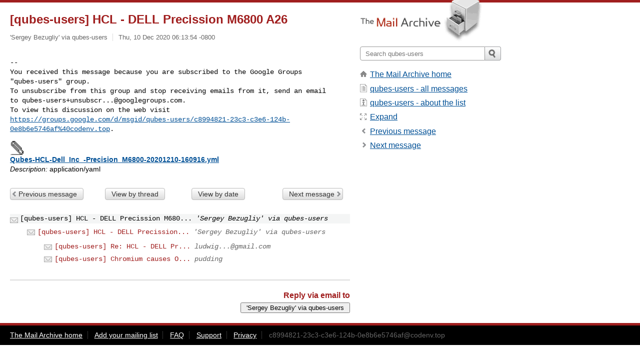

--- FILE ---
content_type: text/html; charset=utf-8
request_url: https://www.mail-archive.com/qubes-users@googlegroups.com/msg35913.html
body_size: 2981
content:
<!DOCTYPE html>
<html lang="en">
<head>
<title>[qubes-users] HCL - DELL Precission M6800 A26</title>
<meta name="viewport" content="width=device-width, initial-scale=1">
<link rel="apple-touch-icon" sizes="114x114" href="/apple-touch-icon-114x114.png">
<link rel="apple-touch-icon" sizes="72x72" href="/apple-touch-icon-72x72.png">
<link rel="apple-touch-icon" sizes="57x57" href="/apple-touch-icon-57x57.png">
<link rel="shortcut icon" href="/favicon.ico">
<link rel="contents" href="index.html#35913" id="c">
<link rel="index" href="maillist.html#35913" id="i">
<link rel="prev" href="msg35912.html" id="p">
<link rel="next" href="msg35915.html" id="n">
<link rel="canonical" href="https://www.mail-archive.com/qubes-users@googlegroups.com/msg35913.html">
<link rel="stylesheet" href="/normalize.css" media="screen">
<link rel="stylesheet" href="/master.css" media="screen">

<!--[if lt IE 9]>
<link rel="stylesheet" href="/ie.css" media="screen">
<![endif]-->
</head>
<body>
<script language="javascript" type="text/javascript">
document.onkeydown = NavigateThrough;
function NavigateThrough (event)
{
  if (!document.getElementById) return;
  if (window.event) event = window.event;
  if (event.target.tagName == 'INPUT') return;
  if (event.ctrlKey || event.metaKey) return;
  var link = null;
  switch (event.keyCode ? event.keyCode : event.which ? event.which : null) {
    case 74:
    case 80:
      link = document.getElementById ('p');
      break;
    case 75:
    case 78:
      link = document.getElementById ('n');
      break;
    case 69:
      link = document.getElementById ('e');
      break;
    }
  if (link && link.href) document.location = link.href;
}
</script>
<div itemscope itemtype="http://schema.org/Article" class="container">
<div class="skipLink">
<a href="#nav">Skip to site navigation (Press enter)</a>
</div>
<div class="content" role="main">
<div class="msgHead">
<h1>
<span class="subject"><a href="/search?l=qubes-users@googlegroups.com&amp;q=subject:%22%5C%5Bqubes%5C-users%5C%5D+HCL+%5C-+DELL+Precission+M6800+A26%22&amp;o=newest" rel="nofollow"><span itemprop="name">[qubes-users] HCL - DELL Precission M6800 A26</span></a></span>
</h1>
<p class="darkgray font13">
<span class="sender pipe"><a href="/search?l=qubes-users@googlegroups.com&amp;q=from:%22%27Sergey+Bezugliy%27+via+qubes%5C-users%22" rel="nofollow"><span itemprop="author" itemscope itemtype="http://schema.org/Person"><span itemprop="name">'Sergey Bezugliy' via qubes-users</span></span></a></span>
<span class="date"><a href="/search?l=qubes-users@googlegroups.com&amp;q=date:20201210" rel="nofollow">Thu, 10 Dec 2020 06:13:54 -0800</a></span>
</p>
</div>
<div itemprop="articleBody" class="msgBody">
<!--X-Body-of-Message-->
<pre style="margin: 0em;">
</pre><pre>

--
You received this message because you are subscribed to the Google Groups 
&quot;qubes-users&quot; group.
To unsubscribe from this group and stop receiving emails from it, send an email 
to <a href="/cdn-cgi/l/email-protection" class="__cf_email__" data-cfemail="9eefebfcfbedb3ebedfbecedb5ebf0edebfcedfdecb0b0b0def9f1f1f9f2fbf9ecf1ebeeedb0fdf1f3">[email&#160;protected]</a>.
To view this discussion on the web visit 
<a  rel="nofollow" href="https://groups.google.com/d/msgid/qubes-users/c8994821-23c3-c3e6-124b-0e8b6e5746af%40codenv.top">https://groups.google.com/d/msgid/qubes-users/c8994821-23c3-c3e6-124b-0e8b6e5746af%40codenv.top</a>.
</pre>
<p><strong><a href="msg35913/Qubes-HCL-Dell_Inc_-Precision_M6800-20201210-160916.yml" ><img src="../attachment.png" alt="Attachment:" width=27 height=28></a>
<a href="msg35913/Qubes-HCL-Dell_Inc_-Precision_M6800-20201210-160916.yml" >Qubes-HCL-Dell_Inc_-Precision_M6800-20201210-160916.yml</a></strong><br>
<em>Description:</em> application/yaml</p>


</div>
<div class="msgButtons margintopdouble">
<ul class="overflow">
<li class="msgButtonItems"><a class="button buttonleft " accesskey="p" href="msg35912.html">Previous message</a></li>
<li class="msgButtonItems textaligncenter"><a class="button" accesskey="c" href="index.html#35913">View by thread</a></li>
<li class="msgButtonItems textaligncenter"><a class="button" accesskey="i" href="maillist.html#35913">View by date</a></li>
<li class="msgButtonItems textalignright"><a class="button buttonright " accesskey="n" href="msg35915.html">Next message</a></li>
</ul>
</div>
<a name="tslice"></a>
<div class="tSliceList margintopdouble">
<ul class="icons monospace">
<li class="icons-email tSliceCur"><span class="subject">[qubes-users] HCL - DELL Precission M680...</span> <span class="sender italic">'Sergey Bezugliy' via qubes-users</span></li>
<li><ul>
<li class="icons-email"><span class="subject"><a href="msg35915.html">[qubes-users] HCL - DELL Precission...</a></span> <span class="sender italic">'Sergey Bezugliy' via qubes-users</span></li>
<li><ul>
<li class="icons-email"><span class="subject"><a href="msg35946.html">[qubes-users] Re: HCL - DELL Pr...</a></span> <span class="sender italic"><a href="/cdn-cgi/l/email-protection" class="__cf_email__" data-cfemail="fd9188998a949ad3d3d3bd9a909c9491d39e9290">[email&#160;protected]</a></span></li>
<li class="icons-email"><span class="subject"><a href="msg35954.html">[qubes-users] Chromium causes O...</a></span> <span class="sender italic">pudding</span></li>
</ul>
</ul>
</ul>
</div>
<div class="overflow msgActions margintopdouble">
<div class="msgReply" >
<h2>
					Reply via email to
</h2>
<form method="POST" action="/mailto.php">
<input type="hidden" name="subject" value="[qubes-users] HCL - DELL Precission M6800 A26">
<input type="hidden" name="msgid" value="c8994821-23c3-c3e6-124b-0e8b6e5746af@codenv.top">
<input type="hidden" name="relpath" value="qubes-users@googlegroups.com/msg35913.html">
<input type="submit" value=" 'Sergey Bezugliy' via qubes-users ">
</form>
</div>
</div>
</div>
<div class="aside" role="complementary">
<div class="logo">
<a href="/"><img src="/logo.png" width=247 height=88 alt="The Mail Archive"></a>
</div>
<form class="overflow" action="/search" method="get">
<input type="hidden" name="l" value="qubes-users@googlegroups.com">
<label class="hidden" for="q">Search the site</label>
<input class="submittext" type="text" id="q" name="q" placeholder="Search qubes-users">
<input class="submitbutton" name="submit" type="image" src="/submit.png" alt="Submit">
</form>
<div class="nav margintop" id="nav" role="navigation">
<ul class="icons font16">
<li class="icons-home"><a href="/">The Mail Archive home</a></li>
<li class="icons-list"><a href="/qubes-users@googlegroups.com/">qubes-users - all messages</a></li>
<li class="icons-about"><a href="/qubes-users@googlegroups.com/info.html">qubes-users - about the list</a></li>
<li class="icons-expand"><a href="/search?l=qubes-users@googlegroups.com&amp;q=subject:%22%5C%5Bqubes%5C-users%5C%5D+HCL+%5C-+DELL+Precission+M6800+A26%22&amp;o=newest&amp;f=1" title="e" id="e">Expand</a></li>
<li class="icons-prev"><a href="msg35912.html" title="p">Previous message</a></li>
<li class="icons-next"><a href="msg35915.html" title="n">Next message</a></li>
</ul>
</div>
<div class="listlogo margintopdouble">

</div>
<div class="margintopdouble">

</div>
</div>
</div>
<div class="footer" role="contentinfo">
<ul>
<li><a href="/">The Mail Archive home</a></li>
<li><a href="/faq.html#newlist">Add your mailing list</a></li>
<li><a href="/faq.html">FAQ</a></li>
<li><a href="/faq.html#support">Support</a></li>
<li><a href="/faq.html#privacy">Privacy</a></li>
<li class="darkgray"><a href="/cdn-cgi/l/email-protection" class="__cf_email__" data-cfemail="5132696868656963607c636232627c326234677c606365337c61346933673464666567303711323e35343f277f253e21">[email&#160;protected]</a></li>
</ul>
</div>
<script data-cfasync="false" src="/cdn-cgi/scripts/5c5dd728/cloudflare-static/email-decode.min.js"></script><script defer src="https://static.cloudflareinsights.com/beacon.min.js/vcd15cbe7772f49c399c6a5babf22c1241717689176015" integrity="sha512-ZpsOmlRQV6y907TI0dKBHq9Md29nnaEIPlkf84rnaERnq6zvWvPUqr2ft8M1aS28oN72PdrCzSjY4U6VaAw1EQ==" data-cf-beacon='{"version":"2024.11.0","token":"6b16babd81bc4986bb5551fcbd676e26","r":1,"server_timing":{"name":{"cfCacheStatus":true,"cfEdge":true,"cfExtPri":true,"cfL4":true,"cfOrigin":true,"cfSpeedBrain":true},"location_startswith":null}}' crossorigin="anonymous"></script>
<script>(function(){function c(){var b=a.contentDocument||a.contentWindow.document;if(b){var d=b.createElement('script');d.innerHTML="window.__CF$cv$params={r:'9c2ee26bfa89e88e',t:'MTc2OTI1MDkzMA=='};var a=document.createElement('script');a.src='/cdn-cgi/challenge-platform/scripts/jsd/main.js';document.getElementsByTagName('head')[0].appendChild(a);";b.getElementsByTagName('head')[0].appendChild(d)}}if(document.body){var a=document.createElement('iframe');a.height=1;a.width=1;a.style.position='absolute';a.style.top=0;a.style.left=0;a.style.border='none';a.style.visibility='hidden';document.body.appendChild(a);if('loading'!==document.readyState)c();else if(window.addEventListener)document.addEventListener('DOMContentLoaded',c);else{var e=document.onreadystatechange||function(){};document.onreadystatechange=function(b){e(b);'loading'!==document.readyState&&(document.onreadystatechange=e,c())}}}})();</script></body>
</html>
